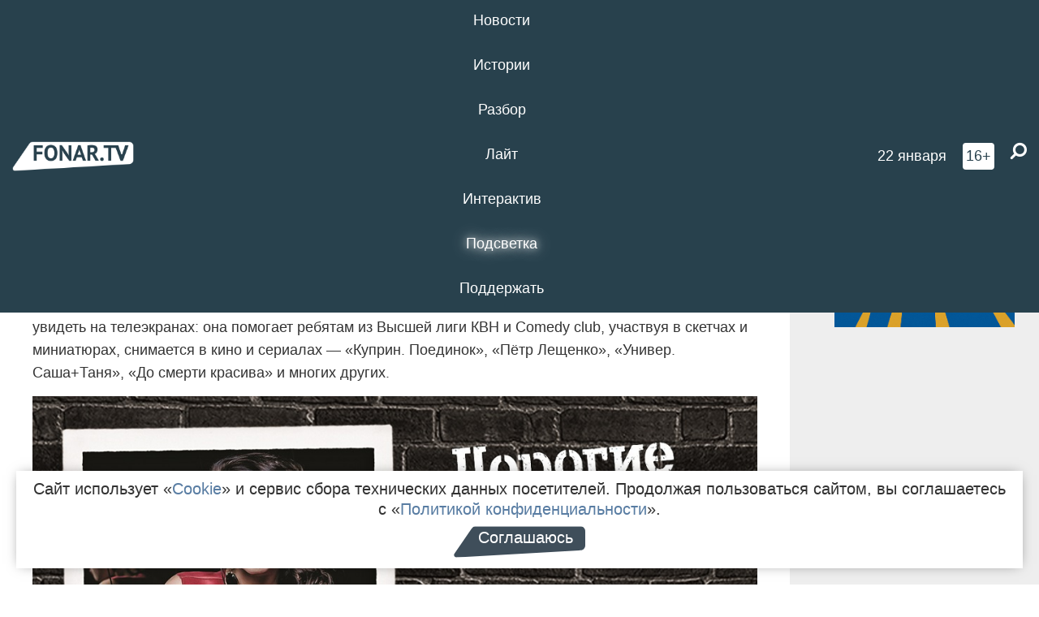

--- FILE ---
content_type: text/html; charset=UTF-8
request_url: https://fonar.tv/article/2015/11/25/dorogie-moskvichi-apollinariya-beylik
body_size: 13722
content:






















































































































































<!-- ↓ Крути дальше ↓ -->






















































































































































<!-- ↓ Почти приехали ↓ -->






















































































































































<!-- ↓ Ещё чуток ↓ -->






















































































































































<!DOCTYPE html>
<!-- Люблю писать комментарии, всем привет. -->
<html lang="ru-RU">
<head>
	<!-- Если не знаешь, что это, лучше не трогай. -->
	<meta name="csrf-param" content="_fonarCsrf">
<meta name="csrf-token" content="kKObKkt3F6FeltYHuHzxACh6c5U-NK1WtVVLvuTFSBLawsl7DUZ52wTS7zXwRcFfawgD2Ah89RGNDx31jowYRw==">

	<meta charset="UTF-8">
	<meta http-equiv="X-UA-Compatible" content="IE=edge">
	<meta name=viewport content="width=device-width, initial-scale=1">
	<meta name="theme-color" content="#28414d">
	<title>Дорогие москвичи. Аполлинария Бейлик — FONAR.TV</title>
	<!--[if lt IE 9]>
	<script src="//cdnjs.cloudflare.com/ajax/libs/html5shiv/3.7.2/html5shiv.min.js"></script>
	<script src="//cdnjs.cloudflare.com/ajax/libs/respond.js/1.4.2/respond.min.js"></script>
	<![endif]-->

			
	
<meta name="twitter:site" content="@fonartv"/>
<meta name="twitter:creator" content="@fonartv"/>

<!-- Тач -->
<link rel="apple-touch-icon" sizes="57x57" href="/static/img/favicon/57.png"/>
<link rel="apple-touch-icon" sizes="60x60" href="/static/img/favicon/60.png"/>
<link rel="apple-touch-icon" sizes="72x72" href="/static/img/favicon/72.png"/>
<link rel="apple-touch-icon" sizes="76x76" href="/static/img/favicon/76.png"/>
<link rel="apple-touch-icon" sizes="114x114" href="/static/img/favicon/114.png"/>
<link rel="apple-touch-icon" sizes="120x120" href="/static/img/favicon/120.png"/>
<link rel="apple-touch-icon" sizes="144x144" href="/static/img/favicon/144.png"/>
<link rel="apple-touch-icon" sizes="152x152" href="/static/img/favicon/152.png"/>
<link rel="apple-touch-icon" sizes="180x180" href="/static/img/favicon/180.png"/>
<link rel="apple-touch-icon-precomposed" sizes="180x180" href="/static/img/favicon/apple-touch-icon-precomposed.png"/>

<!-- Фав -->
<link rel="icon" type="image/png" href="/static/img/favicon/16.png" sizes="16x16"/>
<link rel="icon" type="image/png" href="/static/img/favicon/32.png" sizes="32x32"/>
<link rel="icon" type="image/png" href="/static/img/favicon/96.png" sizes="96x96"/>
<link rel="icon" type="image/png" href="/static/img/favicon/192.png" sizes="192x192"/>
<!--link rel="icon" type="image/png" href="/static/img/favicon/194.png" sizes="194x194" /-->
<link rel="icon" type="image/png" href="/static/img/favicon/260.png" sizes="260x260"/>
<link rel="manifest" href="/static/manifest.json"/>
<meta name="msapplication-TileColor" content="#2b5797"/>
<meta name="msapplication-TileImage" content="/static/img/favicon/mstile-144.png"/>
<meta name="theme-color" content="#2b5797"/>
<meta name="verify-admitad" content="2b2c829196"/>

<link rel="alternate" type="application/rss+xml" title="RSS" href="/rss"/>

<meta property="sijeko:test:og:url" content="http://fonar.tv/article/2015/11/25/dorogie-moskvichi-apollinariya-beylik">
<link rel="sijeko:test:canonical" href="http://fonar.tv/article/2015/11/25/dorogie-moskvichi-apollinariya-beylik">
<!-- http://fonar.tv/article/2015/11/25/dorogie-moskvichi-apollinariya-beylik -->
	
<!-- Yandex.RTB -->
<script>window.yaContextCb = window.yaContextCb || [];</script>
<script src="//yandex.ru/ads/system/context.js" async></script>

	<meta property="og:type" content="article">
<meta property="og:title" content="Дорогие москвичи. Аполлинария Бейлик">
<meta name="description" content="Молодая актриса рассказала «Фонарю» о том, что нельзя купить за деньги и какими принципами она руководствуется, когда думает об экономии.">
<meta property="og:description" content="Молодая актриса рассказала «Фонарю» о том, что нельзя купить за деньги и какими принципами она руководствуется, когда думает об экономии.">
<meta property="og:image" content="https://fonar.tv/uploads/img/2015/11/24/3a55c1025f1dd06c939123f8ee780ac3.jpg">
<meta name="twitter:creator" content="@lanna_rayner">
<meta name="twitter:card" content="summary_large_image">
<meta name="keywords" content="T2 (ранее Tele2), Дорогие москвичи">
<meta name="mediator" content="1839">
<meta name="mediator_theme" content="Дорогие москвичи">
<meta name="mediator_published_time" content="2015-11-25T00:00:00+03:00">
<meta name="mediator_author" content="Олеся Шкреба">
<meta property="og:title" content="Дорогие москвичи. Аполлинария Бейлик">
<meta property="og:url" content="https://fonar.tv/article/2015/11/25/dorogie-moskvichi-apollinariya-beylik">
<link href="https://fonar.tv/article/2015/11/25/dorogie-moskvichi-apollinariya-beylik" rel="canonical">
<link href="/static/css/app.min.css?v=729" rel="stylesheet">
<link href="/dist/app.css?v=729" rel="stylesheet">
<script src="//browser.sentry-cdn.com/7.53.1/bundle.tracing.min.js"></script>
<script>Sentry.init({"dsn":"https://dd148c70a2b544e48227c0bd91659966@sentry.dev.sijeko.net/2","environment":"production","release":"1.0.729+c13da12","integrations":[new Sentry.BrowserTracing()],"tracesSampleRate":0.1});</script>
</head>
<body class="fixed-header layout-article no-js">
<nav class="b-navbar navbar navbar-fixed-top j-navbar">
	<div class="nav-container">
		<div class="nav-logo">
			<a href="https://fonar.tv" title="Fonar.tv">
				<img src="/static/img/fonartv-logo@2x.png" alt="Fonar.tv"/>
			</a>
		</div>
		<div class="nav-content">
			<header>
				<button class="b-close-button b-mobile-btn" aria-label="Закрыть"></button>
			</header>
			<div class="l-container" style="   max-width: 900px;">
				<ul class="nav navbar-nav nav-justified "><li class="j-menu-item"><a href="/category/news"><span>Новости</span></a><div class="sub-nav j-sub-nav"><ul><li><a href="/category/news/clic">В один клик</a></li><li><a href="/category/news/a-dalshe-chto">А дальше что?</a></li><li><a href="/tag/%D0%BE%D0%B4%D0%B8%D0%BD+%D0%B4%D0%B5%D0%BD%D1%8C+%E2%80%94+%D0%BE%D0%B4%D0%BD%D0%B0+%D0%BD%D0%BE%D0%B2%D0%BE%D1%81%D1%82%D1%8C">один день — одна новость</a></li><li><a href="/category/news/company">Компании</a></li></ul></div></li><li class="j-menu-item"><a href="/category/stories"><span>Истории</span></a></li><li class="j-menu-item"><a href="/category/parsing"><span>Разбор</span></a><div class="sub-nav j-sub-nav"><ul><li><a href="/category/parsing/answer">Ответ дня</a></li></ul></div></li><li class="j-menu-item"><a href="/category/lite"><span>Лайт</span></a></li><li class="j-menu-item"><a href="/category/interaktiv"><span>Интерактив</span></a></li><li class="j-menu-item"><a href="/category/light" class="l-highlight"><span>Подсветка</span></a><div class="sub-nav j-sub-nav"><ul><li><a href="https://poleznygorod.fonar.tv">+1 город</a></li><li><a href="/category/light/rabota-v-belgorode">Работа в Белгороде</a></li><li><a href="/category/light/pisma-v-buduschee">Письма в будущее</a></li><li><a href="/category/light/gen-direktora">Ген директора</a></li><li><a href="/category/light/spisok">«Список»</a></li><li><a href="/category/light/knizhnaya-polka">Книжная полка</a></li><li><a href="/archive/light">Архив «Подсветки»</a></li></ul></div></li><li class="j-menu-item"><a href="/donate"><span>Поддержать</span></a></li></ul>			</div>
		</div>

		<div class="nav-search">
			<form class="form-inline search-form" action="/search" method="get">
				<div class="b-date b-tags">
					<a href="/day">
						<span class="day">четверг,</span>
						<span class="date">22 января</span>
					</a>
				</div>
				<style media="all" type="text/css">
					.b-date a {
						color: white;
					}
				</style>
				<div class="b-age-limit">
					16+
				</div>
				<div class="form-group">
					<label for="j-search-input-2" class="sr-only">Найти:</label>
					<input type="search" id="j-search-input-2" class="b-search-input" name="text"
					       placeholder="Что найти?"
					       data-autocomplete-url="/autocomplete"
					       autocomplete="off"/>
					<span class="fa fa-search fa-flip-horizontal b-search j-search-2"></span>
				</div>

				<button type="button" class="b-menu-button" aria-label="Меню">
					<span class="fa fa-bars"></span>
				</button>
			</form>
		</div>
	</div>
</nav>
<div class="b-wrapper j-page-wrapper">
	<header class="b-header j-header ">
		<div class="b-sub-header j-sub-header">
			<div class="top-header">
				<div class="top-header-logo b-logo">
					<a href="https://fonar.tv" title="Fonar.tv">
						<img src="/static/img/fonartv-logo@2x.png" alt="Fonar.tv"/>
					</a>
				</div>

				<div class="top-header-right">
					<div class="top-header-search">
						<form class="form-inline search-form" action="/search" method="get">
							<div class="b-date b-tags">
								<a href="/day">
									<span class="day">четверг,</span>
									<span class="date">22 января</span>
								</a>
							</div>
							<style media="all" type="text/css">
								.b-date a {
									color: white;
								}
							</style>
							<div class="b-age-limit">
								16+
							</div>
							<div class="form-group">
								<input type="search" id="j-search-input" class="b-search-input" name="text"
								       placeholder="Что найти?"
								       data-autocomplete-url="/autocomplete"
								       autocomplete="off"/>
								<span class="fa fa-search fa-flip-horizontal b-search j-search"></span>
							</div>
						</form>
					</div>

					<button type="button" class="b-menu-button" aria-label="Меню">
						<span class="fa fa-bars"></span>
					</button>
				</div>


			</div>
		</div>

		<div class="b-autocomplete">
			<div class="b-results-container"></div>
		</div>
	</header>

	
<main class="b-main b-main-article bg-white news-view">
	<aside class="b-sidebar b-sidebar-left top-0">
		
							
<div class="banner b-ad-bann aside-bn "
     data-dots="true"
     data-loop="true"
     data-autoplay="true"
     data-animatein="fadeInDown"
     data-animateout="fadeOutDown"
     data-autoheight="true"
     data-items-xxs="1"
     data-items-xs="1"
     data-items-sm="1"
     data-items-md="1"
     data-items-count="1"
     data-timeout="8000">
			<div class="l-container">
			
<a href="https://fonar.tv/category/stories"
		>
	
						<picture data-cache="hit"><source srcset="/assets/thumbnails/3b/3b8cfb985b16e5f0c0b790d21712e1c9.png.avif" type="image/avif" /><img src="/assets/thumbnails/3b/3b8cfb985b16e5f0c0b790d21712e1c9.png" class="img-responsive" alt="https://fonar.tv/category/stories" loading="lazy" /></picture>			
	</a>
		</div>
	</div>
<div class="m-banner b-ad-bann aside-bn "
     data-dots="true"
     data-loop="true"
     data-autoplay="true"
     data-animatein="fadeInDown"
     data-animateout="fadeOutDown"
     data-autoheight="true"
     data-items-xxs="1"
     data-items-xs="1"
     data-items-sm="1"
     data-items-md="1"
     data-items-count="1"
     data-timeout="8000">
			<div class="l-container">
			
<a href="https://fonar.tv/category/stories"
		>
	
						<picture data-cache="hit"><source srcset="/assets/thumbnails/3b/3b8cfb985b16e5f0c0b790d21712e1c9.png.avif" type="image/avif" /><img src="/assets/thumbnails/3b/3b8cfb985b16e5f0c0b790d21712e1c9.png" class="img-responsive" alt="https://fonar.tv/category/stories" loading="lazy" /></picture>			
	</a>
		</div>
	</div>
			
		
		
<div class="hidden-xs hidden-sm">
	<div class="hidden" id="unit_85461"><a href="https://smi2.net/">Новости СМИ2</a></div>
	<script type="text/javascript" charset="utf-8">
		(function() {
			var sc = document.createElement('script'); sc.type = 'text/javascript'; sc.async = true;
			sc.src = '//news.smi2.ru/data/js/85461.js'; sc.charset = 'utf-8';
			var s = document.getElementsByTagName('script')[0]; s.parentNode.insertBefore(sc, s);
		}());
	</script>
</div>

	</aside>

	<div class="b-full-article">

		
		<header class="b-article-header">
			<a class="b-close-button close-btn" href="/" aria-label="Закрыть"></a>
			<h1 class="b-title">
				Дорогие москвичи. Аполлинария Бейлик							</h1>

			<div class="b-short-info">
				<p> Молодая актриса рассказала «Фонарю» о том, что нельзя купить за деньги и какими принципами она руководствуется, когда думает об экономии.  </p>			</div>

		</header>
		<div class="l-container">


			<div class="b-article-content  js-mediator-article">
				
				
								<p>Вся белгородская тусовка, связанная с КВН, долго оплакивала отъезд Аполлинарии Бейлик в Москву. Красивая, харизматичная Полина всегда сражала публику своей женственностью и остроумием. Имея опыт в модельной и театральной сферах, Аполлинария отправилась в столицу. Сейчас её можно увидеть на телеэкранах: она помогает ребятам из Высшей лиги КВН и Comedy club, участвуя в скетчах и миниатюрах, снимается в кино и сериалах — «Куприн. Поединок», «Пётр Лещенко», «Универ. Саша+Таня», «До смерти красива» и многих других.
</p><p style="text-align: center;"><span></span>
</p><p style="text-align: center;"><img src="/uploads/img/2015/11/24/565479fa64b3f.jpg">
</p><p><i><strong>Олеся Шкреба</strong> — Сколько лет вы уже живёте в Москве и чем занимаетесь в столице?</i><br>
</p><p> <strong>Аполлинария Бейлик</strong> — В Москве живу три года. На данный момент работаю и в свободное время творчески реализуюсь, участвуя в телесъёмках.
</p><p> <i><strong>О. Ш.</strong> — Что вас подтолкнуло переехать?</i>
</p><p> <strong>А. Б.</strong> — Желание появилось очень давно, а решение пришло спонтанно. В такие моменты и начинаешь чувствовать вкус жизни.
</p><p> <i><strong>О. Ш.</strong> — Чем отличается ваш ритм столичной жизни от жизни в Белгороде?<br></i>
</p><blockquote><strong>А. Б.</strong> — Ритм столичной жизни невероятно быстрый, это, прежде всего, из-за больших расстояний. Те временные промежутки, которые казались в Белгороде вечностью, в Москве пролетают за мгновение. Чтобы не терять драгоценное время и проводить его продуктивно, приходится постоянно находиться в движении.
</blockquote><p> <i><strong>О. Ш.</strong> — Насколько сложно было найти работу в Москве?</i>
</p><p> <strong>А. Б.</strong> — Этот вопрос всегда вызывает много споров и дискуссий. Всё-таки всё зависит от состояния конкретного человека, а не от города, в котором он находится.
</p><p> <i><strong>О. Ш.</strong> — Какими лучшими возможностями для саморазвития располагает Москва по сравнению с Белгородом?</i>
</p><p> <strong>А. Б.</strong> — Ни для кого не секрет, что именно в столице сконцентрированы управляющие офисы всех крупнейших компаний России в различных отраслях. Несомненно, это является преимуществом для реализации своих амбиций на высоком профессиональном уровне.
</p><p><i><strong>О. Ш.</strong> — Какие мелкие радости жизни отличают Москву от Белгорода?</i><br>
</p><p><strong>А. Б.</strong> — В Москве всегда найдётся место, где ты ещё не был.
</p><p> <i><strong>О. Ш.</strong> — На чём получается сэкономить, живя в Москве?</i>
</p><blockquote> <strong>А. Б.</strong> — Способ для экономии средств всегда можно найти, главное, правильно определить составляющие «цена — качество».
</blockquote><p> <i><strong>О. Ш.</strong> — Что показалось в первое время пребывания в Москве неоправданно дорогим?</i></p><p><i></i><strong>А. Б.</strong> — Стоимость проезда на всех видах транспорта.
</p><p> <i><strong>О. Ш.</strong> — Какими бесплатными возможностями столицы пользуетесь?</i></p><p><i></i><strong>А. Б.</strong> — Столица щедра на яркие мероприятия, фестивали, мастер-классы, выставки, встречи с интересными личностями, которые можно посетить абсолютно бесплатно.
</p><p> <i><strong>О. Ш.</strong> — За что «провинциальное» москвич отдаст все свои деньги? Что «провинциальное» по-прежнему дорого москвичу?</i>
</p><p> <strong>А. Б.</strong> — Из провинциального Москве не хватает теплоты и душевности человеческих отношений. За это нельзя отдать деньги, но это по-прежнему дорого москвичу.
</p><p class="gallery-item">
<div class="fotorama js-fotorama"
     data-nav="thumbs"
     data-width="100%" data-allowfullscreen="true"
     data-loop="true" data-hash="false"
     data-keyboard="true"
     id="gallery-374">
			<a href="/uploads/img/2015/11/25/4b7f146be21b67ff5884d3b3146c906f.jpg" data-caption="Фото из личного архива Аполлинарии Бейлик" id="image-374-0">
			<picture data-cache="hit"><source srcset="/assets/thumbnails/54/54ebb4e6ab19a446fbc9f2f94c4c98f6.jpg.avif" type="image/avif" /><img src="/assets/thumbnails/54/54ebb4e6ab19a446fbc9f2f94c4c98f6.jpg" alt="Фото из личного архива Аполлинарии Бейлик" /></picture>		</a>
			<a href="/uploads/img/2015/11/25/a70bffb00860b4fa3bd4575153f7afb2.jpg" data-caption="Скриншот из сериала «Универ. Саша Таня»" id="image-374-1">
			<picture data-cache="hit"><source srcset="/assets/thumbnails/bd/bd3dfff8da142621d81e10cc0412f1d6.jpg.avif" type="image/avif" /><img src="/assets/thumbnails/bd/bd3dfff8da142621d81e10cc0412f1d6.jpg" alt="Скриншот из сериала «Универ. Саша Таня»" /></picture>		</a>
			<a href="/uploads/img/2015/11/25/f37948ecc239ff092385bb9a82427160.jpg" data-caption="Фото из личного архива Аполлинарии Бейлик" id="image-374-2">
			<picture data-cache="hit"><source srcset="/assets/thumbnails/b2/b2ad8482e2f1740e19c315b3861817c7.jpg.avif" type="image/avif" /><img src="/assets/thumbnails/b2/b2ad8482e2f1740e19c315b3861817c7.jpg" alt="Фото из личного архива Аполлинарии Бейлик" /></picture>		</a>
			<a href="/uploads/img/2015/11/25/ea204fa73c25f5e1ee1c49820218df34.jpg" data-caption="Съёмки фильма «Куприн. Поединок», фото из личного архива Аполлинарии Бейлик" id="image-374-3">
			<picture data-cache="hit"><source srcset="/assets/thumbnails/0a/0a64d9b9deddf63b9986cd99a90ae7e4.jpg.avif" type="image/avif" /><img src="/assets/thumbnails/0a/0a64d9b9deddf63b9986cd99a90ae7e4.jpg" alt="Съёмки фильма «Куприн. Поединок», фото из личного архива Аполлинарии Бейлик" /></picture>		</a>
			<a href="/uploads/img/2015/11/25/910b5cd7e98fc49c5e2ed07aa76bfb2a.jpg" data-caption="Съёмки фильма «Пётр Лещенко», фото из личного архива Аполлинарии Бейлик" id="image-374-4">
			<picture data-cache="hit"><source srcset="/assets/thumbnails/f1/f1a97c55ce130cf834ba2c2b193166c1.jpg.avif" type="image/avif" /><img src="/assets/thumbnails/f1/f1a97c55ce130cf834ba2c2b193166c1.jpg" alt="Съёмки фильма «Пётр Лещенко», фото из личного архива Аполлинарии Бейлик" /></picture>		</a>
			<a href="/uploads/img/2015/11/25/f8571738d1092fa7f833ff038485207a.jpg" data-caption="Скриншот из рекламного ролика чипсов Lays" id="image-374-5">
			<picture data-cache="hit"><source srcset="/assets/thumbnails/3b/3b0f216a276c1eb2fda1a1b6e377d89e.jpg.avif" type="image/avif" /><img src="/assets/thumbnails/3b/3b0f216a276c1eb2fda1a1b6e377d89e.jpg" alt="Скриншот из рекламного ролика чипсов Lays" /></picture>		</a>
	</div>
</p><hr><blockquote>Организаторы спецпроекта «Дорогие москвичи» — редакция «Фонаря» и компания Tele2 — <a href="http://fonar.tv/news/2015/10/22/tele2-obespechila-svyazyu-moskvu" target="_blank">напоминают</a>, что с конца октября у жителей Москвы и гостей столицы есть возможность пользоваться качественной и недорогой мобильной связью Tele2, скоростным интернетом и удобными дополнительными услугами. Москвичи могут оценить тарифные предложения оператора, а белгородцы могут путешествовать в столицу, не задумываясь о дополнительных расходах на мобильную связь. Экономьте с умом, но не отказывайте себе в общении!</blockquote><p style="text-align: right;"><em>На правах рекламы</em></p>
			</div>

			<!--<div class="b-author">
									<a class="b-user-link" href="/authors/shkreba">Олеся Шкреба</a>																			</div>-->

			<div class="b-author">
									<a class="b-user-link" href="/authors/shkreba">Олеся Шкреба</a>										
								<br>
				<time class="b-post-time" datetime="2015-11-25T11:49:14+03:00" title="2015-11-25T11:49:14+03:00"><span class="l-time">11:49,</span> <span class="l-date">25&nbsp;ноября 2015</span></time>			</div>

							<h2>
					Читайте также				</h2>
				<ul>
											<li><a href="/news/2015/11/24/tele2-i-fonar-zapuskayut-proekt-dorogie-moskvichi-reklama">Tele2 и «Фонарь» запускают проект «Дорогие москвичи» [реклама]</a></li>
									</ul>
			
			<div class="b-tags">
									<a href="/tag/T2+%28%D1%80%D0%B0%D0%BD%D0%B5%D0%B5+Tele2%29">#T2 (ранее Tele2)</a>									<a href="/tag/%D0%94%D0%BE%D1%80%D0%BE%D0%B3%D0%B8%D0%B5+%D0%BC%D0%BE%D1%81%D0%BA%D0%B2%D0%B8%D1%87%D0%B8">#Дорогие москвичи</a>							</div>

			<div class="b-mistype-hint">Нашли опечатку? Выделите текст и нажмите
				<kbd>Ctrl</kbd>&thinsp;+&thinsp;<kbd>Enter</kbd>.
			</div>

			<div class="b-share-block ">
				<script src="//yastatic.net/es5-shims/0.0.2/es5-shims.min.js"></script>
				<script src="//yastatic.net/share2/share.js"></script>
				<div class="ya-share2"
					 data-direction="horizontal"
					 data-services="vkontakte,twitter,whatsapp,telegram,odnoklassniki,viber"
					 data-description="Поддерживаю Fonar.tv. Независимые СМИ должны быть в&nbsp;Белгороде. Им&nbsp;нужно помогать, так как они помогают нам.\r\n
			 https://fonar.tv/donate">
				</div>

							</div>

			
		</div>
</main>

<section class="b-read-also">
	<div class="l-container">
					<header class="b-main-title">
				<h2 class="b-title">Похожие новости</h2>
			</header>
			<div class="b-wall j-wall-masonry" data-gutter="22" data-min-width="300">
									
					<article class="b-card b-article grid-item">
						<a href="/news/2015/11/24/tele2-i-fonar-zapuskayut-proekt-dorogie-moskvichi-reklama" title="">
															<script type="application/ld+json">
	{
		"@context": "https://schema.org",
		"@type": "ImageObject",
		"contentUrl": "https://fonar.tv/uploads/img/2015/11/24/541d59419d1edffb945229b394042705.jpg",
		"datePublished": "2015-11-24 16:58:54",
		"description": "<p> На сайте в течение месяца мы будем публиковать интервью с известными белгородцами, которые добились в столице высоких результатов.</p>",
		"name": "Tele2 и «Фонарь» запускают проект «Дорогие москвичи» [реклама]"
	}
</script>
								<div class="b-article-img">
									<picture data-cache="hit"><source srcset="/assets/thumbnails/83/836395ec4b16d3c514da3eddf2622cb8.jpg.avif" type="image/avif" /><img src="/assets/thumbnails/83/836395ec4b16d3c514da3eddf2622cb8.jpg" alt="Tele2 и «Фонарь» запускают проект «Дорогие москвичи» [реклама]" /></picture>								</div>
							
							<footer class="b-description">
								<time class="b-post-time" datetime="2015-11-24T16:58:54+03:00" title="2015-11-24T16:58:54+03:00"><span class="l-time">16:58</span> <span class="l-date">24&nbsp;ноября 2015</span></time>								<h3 class="b-title">
									Tele2 и «Фонарь» запускают проект «Дорогие москвичи» [реклама]								</h3>
							</footer>
						</a>
					</article>
									
					<article class="b-card b-article grid-item">
						<a href="/article/2015/11/27/dorogie-moskvichi-inna-volovicheva" title="">
															<script type="application/ld+json">
	{
		"@context": "https://schema.org",
		"@type": "ImageObject",
		"contentUrl": "https://fonar.tv/uploads/img/2015/11/26/ade183107b83db81f7fed9e47f41e39e.jpg",
		"datePublished": "2015-11-27 08:09:08",
		"description": "<p>Автор книг о похудении Инна Воловичева — об отработке «попа-часов» в Белгороде, о том, как за полгода лишиться 40 килограммов, и о том, за что любой москвич отдаст все свои сбережения. </p>",
		"name": "Дорогие москвичи. Инна Воловичева"
	}
</script>
								<div class="b-article-img">
									<picture data-cache="hit"><source srcset="/assets/thumbnails/9d/9d18612dec23d61d653b48ed9e57e322.jpg.avif" type="image/avif" /><img src="/assets/thumbnails/9d/9d18612dec23d61d653b48ed9e57e322.jpg" alt="Дорогие москвичи. Инна Воловичева" /></picture>								</div>
							
							<footer class="b-description">
								<time class="b-post-time" datetime="2015-11-27T08:09:08+03:00" title="2015-11-27T08:09:08+03:00"><span class="l-time">8:09</span> <span class="l-date">27&nbsp;ноября 2015</span></time>								<h3 class="b-title">
									Дорогие москвичи. Инна Воловичева								</h3>
							</footer>
						</a>
					</article>
									
																					<article class="b-card b-article grid-item b-category bn-category hidden-mg hidden-lg">
									
<div class="banner b-ad-bann "
     data-dots="true"
     data-loop="true"
     data-autoplay="true"
     data-animatein="fadeInDown"
     data-animateout="fadeOutDown"
     data-autoheight="true"
     data-items-xxs="1"
     data-items-xs="1"
     data-items-sm="1"
     data-items-md="1"
     data-items-count="1"
     data-timeout="8000">
			<div class="l-container">
			
<a href="https://fonar.tv/category/stories"
		>
	
						<picture data-cache="hit"><source srcset="/assets/thumbnails/3b/3b8cfb985b16e5f0c0b790d21712e1c9.png.avif" type="image/avif" /><img src="/assets/thumbnails/3b/3b8cfb985b16e5f0c0b790d21712e1c9.png" class="img-responsive" alt="https://fonar.tv/category/stories" loading="lazy" /></picture>			
	</a>
		</div>
	</div>
<div class="m-banner b-ad-bann "
     data-dots="true"
     data-loop="true"
     data-autoplay="true"
     data-animatein="fadeInDown"
     data-animateout="fadeOutDown"
     data-autoheight="true"
     data-items-xxs="1"
     data-items-xs="1"
     data-items-sm="1"
     data-items-md="1"
     data-items-count="1"
     data-timeout="8000">
			<div class="l-container">
			
<a href="https://fonar.tv/category/stories"
		>
	
						<picture data-cache="hit"><source srcset="/assets/thumbnails/3b/3b8cfb985b16e5f0c0b790d21712e1c9.png.avif" type="image/avif" /><img src="/assets/thumbnails/3b/3b8cfb985b16e5f0c0b790d21712e1c9.png" class="img-responsive" alt="https://fonar.tv/category/stories" loading="lazy" /></picture>			
	</a>
		</div>
	</div>
								</article>
													
					
					<article class="b-card b-article grid-item">
						<a href="/column/2015/11/30/drugaya-stolica-parki-gde-gulyayut-moskvichi" title="">
							
							<footer class="b-description">
								<time class="b-post-time" datetime="2015-11-30T17:48:54+03:00" title="2015-11-30T17:48:54+03:00"><span class="l-time">17:48</span> <span class="l-date">30&nbsp;ноября 2015</span></time>								<h3 class="b-title">
									Другая столица: парки, где гуляют москвичи								</h3>
							</footer>
						</a>
					</article>
									
					<article class="b-card b-article grid-item">
						<a href="/article/2015/12/01/dorogie-moskvichi-eduard-lukoyanov" title="">
															<script type="application/ld+json">
	{
		"@context": "https://schema.org",
		"@type": "ImageObject",
		"contentUrl": "https://fonar.tv/uploads/img/2015/12/01/5a1be7c5d65cdea1245412438e126dbf.jpg",
		"datePublished": "2015-12-01 11:25:37",
		"description": "<p>Единственный белгородский лауреат всероссийской литературной премии «Дебют» рассказал о приёме на работу, московских зарплатах и столичной культуре.</p>",
		"name": "Дорогие москвичи. Эдуард Лукоянов"
	}
</script>
								<div class="b-article-img">
									<picture data-cache="hit"><source srcset="/assets/thumbnails/e9/e928c8cf0c82f744f0f02e36e365b837.jpg.avif" type="image/avif" /><img src="/assets/thumbnails/e9/e928c8cf0c82f744f0f02e36e365b837.jpg" alt="Дорогие москвичи. Эдуард Лукоянов" /></picture>								</div>
							
							<footer class="b-description">
								<time class="b-post-time" datetime="2015-12-01T11:25:37+03:00" title="2015-12-01T11:25:37+03:00"><span class="l-time">11:25</span> <span class="l-date">1&nbsp;декабря 2015</span></time>								<h3 class="b-title">
									Дорогие москвичи. Эдуард Лукоянов								</h3>
							</footer>
						</a>
					</article>
									
					<article class="b-card b-article grid-item">
						<a href="/article/2015/12/03/dorogie-moskvichi-galina-skiba" title="">
															<script type="application/ld+json">
	{
		"@context": "https://schema.org",
		"@type": "ImageObject",
		"contentUrl": "https://fonar.tv/uploads/img/2015/12/03/4cda07c9e15c8ec09ba6adba95b5748a.jpg",
		"datePublished": "2015-12-03 11:05:15",
		"description": "<p>Успешная хоккеистка рассказала «Фонарю» о том, что отличает Подмосковье от Белгорода и чем спортсмены занимаются в столице.</p>",
		"name": "Дорогие москвичи. Галина Скиба"
	}
</script>
								<div class="b-article-img">
									<picture data-cache="hit"><source srcset="/assets/thumbnails/bc/bc4cbbc922163ee01c149e3abfa647c6.jpg.avif" type="image/avif" /><img src="/assets/thumbnails/bc/bc4cbbc922163ee01c149e3abfa647c6.jpg" alt="Дорогие москвичи. Галина Скиба" /></picture>								</div>
							
							<footer class="b-description">
								<time class="b-post-time" datetime="2015-12-03T11:05:15+03:00" title="2015-12-03T11:05:15+03:00"><span class="l-time">11:05</span> <span class="l-date">3&nbsp;декабря 2015</span></time>								<h3 class="b-title">
									Дорогие москвичи. Галина Скиба								</h3>
							</footer>
						</a>
					</article>
									
					<article class="b-card b-article grid-item">
						<a href="/column/2015/12/04/moskva-onlayn-ili-stolica-na-skorosti" title="">
							
							<footer class="b-description">
								<time class="b-post-time" datetime="2015-12-04T09:58:39+03:00" title="2015-12-04T09:58:39+03:00"><span class="l-time">9:58</span> <span class="l-date">4&nbsp;декабря 2015</span></time>								<h3 class="b-title">
									Москва-онлайн или столица на скорости								</h3>
							</footer>
						</a>
					</article>
									
					<article class="b-card b-article grid-item">
						<a href="/article/2015/12/10/dorogie-moskvichi-danya-kolegaev" title="">
															<script type="application/ld+json">
	{
		"@context": "https://schema.org",
		"@type": "ImageObject",
		"contentUrl": "https://fonar.tv/uploads/img/2015/12/10/acc233947af680751b8773311e171549.jpg",
		"datePublished": "2015-12-10 16:41:32",
		"description": "<p>Белгородский художник и музыкант Даниил Колегаев рассказал «Фонарю» о том, чем отличается образ Москвы от московской действительности, что шокирует своей дороговизной в столице и почему он уехал из Белгорода.</p>",
		"name": "Дорогие москвичи. Даня Колегаев"
	}
</script>
								<div class="b-article-img">
									<picture data-cache="hit"><source srcset="/assets/thumbnails/63/63ee777c02be44d9a41cc52cdaf7eed0.jpg.avif" type="image/avif" /><img src="/assets/thumbnails/63/63ee777c02be44d9a41cc52cdaf7eed0.jpg" alt="Дорогие москвичи. Даня Колегаев" /></picture>								</div>
							
							<footer class="b-description">
								<time class="b-post-time" datetime="2015-12-10T16:41:32+03:00" title="2015-12-10T16:41:32+03:00"><span class="l-time">16:41</span> <span class="l-date">10&nbsp;декабря 2015</span></time>								<h3 class="b-title">
									Дорогие москвичи. Даня Колегаев								</h3>
							</footer>
						</a>
					</article>
									
					<article class="b-card b-article grid-item">
						<a href="/column/2015/12/12/kinoteatr-v-tradiciyah-nachala-xx-veka" title="">
							
							<footer class="b-description">
								<time class="b-post-time" datetime="2015-12-12T12:21:12+03:00" title="2015-12-12T12:21:12+03:00"><span class="l-time">12:21</span> <span class="l-date">12&nbsp;декабря 2015</span></time>								<h3 class="b-title">
									Кинотеатр в традициях начала XX века								</h3>
							</footer>
						</a>
					</article>
							</div>
			</div>
</section>

<input type="hidden" name="register-link" value="/news/register-view?type=article&amp;year=2015&amp;month=11&amp;day=25&amp;url=dorogie-moskvichi-apollinariya-beylik">
	<footer class="b-footer ">
		<div class="l-words-container j-words-container"></div>

		<div class="l-container">
			<div class="row">
				<div class="col-sm-3">
					<div class="b-footer-logo b-logo">
						<a href="/" tabindex="-1" title="Fonar.tv">
							<img src="/static/img/fonartv-logo@2x.png" alt="Fonar.tv"/>
						</a>
					</div>
				</div>

				<div class="col-sm-9">
					
<nav class="b-footer-nav">
	<div class="b-col">
		<a href="/rss">RSS</a>		<a href="/tag">Все теги</a>		<a href="/bugs">Сообщить об ошибке</a>	</div>

	<div class="b-col">
		<a href="/about">О проекте</a>
		<a href="/authors">Авторы</a>
		<a href="//fonar.fonar.tv/">Заглушка</a>	</div>

	<div class="b-col">
		<a href="/partner">Партнёры</a>
		<a href="/ad">Реклама</a>
		<a href="/privacy-policy">Конфиденциальность</a>
			</div>
</nav>
				</div>

				<div class="col-sm-9 col-sm-offset-3">
					<div class="item-ad"><p>Материалы с пометкой * публикуются на правах рекламы.</p>

<p>Этот сайт использует «<a href="https://ru.wikipedia.org/wiki/Cookie" target="_blank" rel="nofollow">cookies</a>», а также интернет-сервис для сбора технических данных посетителей с целью получения статистической информации. Условия обработки данных — в «<a href="/privacy-policy" target="_blank">Политике конфиденциальности</a>».</p></div>
				</div>
			</div>
			
<div class="b-sub-footer">
	<div class="row">
		<div class="col-md-4">
			<div class="b-age-limit">
				16+
			</div>
							<a href="/smi" class="b-link">Свидетельство о регистрации СМИ</a>
					</div>

		<div class="col-md-5">
			
<div class="b-social-links">
	<a href="https://vk.com/fonartv" target="_blank" rel="noopener nofollow"
	   title="ВКонтакте" aria-label="ВКонтакте">
		<span class="b-icon vk-icon">
			<span class="icon fa fa-vk"></span>
		</span>
	</a>

	<a href="https://x.com/FonarTV" target="_blank" rel="noopener nofollow"
	   title="Twitter" aria-label="Twitter">
		<span class="b-icon tw-icon">
			<span class="icon fa fa-twitter"></span>
		</span>
	</a>

<!-- 	<a href="https://www.facebook.com/FONAR.TV" target="_blank" rel="noopener nofollow" -->
<!-- 	   title="Facebook" aria-label="Facebook"> -->
<!-- 		<span class="b-icon fb-icon"> -->
<!-- 			 <span class="icon fa fa-facebook"></span> -->
<!-- 		</span> -->
<!-- 	</a> -->

<!-- 	<a href="https://instagram.com/fonartv" target="_blank" rel="noopener nofollow" -->
<!-- 	   title="Instagram" aria-label="Instagram"> -->
<!-- 		<span class="b-icon instagram-icon"> -->
<!-- 			<span class="icon fa fa-instagram"></span> -->
<!-- 		</span> -->
<!-- 	</a> -->

	<a href="https://fonar-tv.livejournal.com/" target="_blank" rel="noopener nofollow"
	   title="Живой Журнал" aria-label="Живой Журнал">
		<span class="b-icon lj-icon"></span>
	</a>

	<!-- Rambler Huyop100 code -->
	<script id="top100Counter" type="text/javascript"
	        src="//counter.rambler.ru/top100.jcn?3118824"></script>
	<noscript>
		<a href="//top100.rambler.ru/navi/3118824/" style="display: none !important;" target="_blank" rel="noopener nofollow">
			<img src="//counter.rambler.ru/top100.cnt?3118824" alt="Rambler's Top100"
			     border="0"/>
		</a>
	</noscript>
	<!-- /Rambler Huyop100 code -->
</div>
		</div>

		<div class="col-md-3 text-right">
			<a href="https://sijeko.ru" class="b-sijeko j-text-sijeko-fx">Сделано в Sij<em>e</em>ko</a>
			<div class="b-sijeko-supported">поддерживается там же</div>
		</div>
	</div>
</div>
		</div>
	</footer>
</div>


<!-- Mistype form -->
<form action="/typo/create" method="post" id="mistype-form"
      class="mistype-form j-mistype-form white-popup-block mfp-hide">
	<label for="typo-text">Опечатка:</label><br>
	<textarea class="form-control j-mistype" id="typo-text" name="mistype"
	          placeholder="Введите текст с опечаткой"
	          autofocus></textarea>
	<div class="submit-wrapper">
		<input class="j-mistype-submit btn btn-primary" type="submit" value="Отправить" disabled />
	</div>
</form>
<!-- / Mistype form -->

<div id="fb-root"></div>

<script src="/assets/6827a575/jquery.js"></script>
<script src="/assets/ea8201f1/yii.js"></script>
<script src="/static/js/app.min.js?v=729"></script>
<script src="/dist/app.js?v=729"></script>
<!--
	Здесь был прекрасный пример лексической редупликации в русском языке.
	Но потом пришли люди, которые не любят русский язык, и оскорбились.
	Поэтому теперь здесь просто этот текст.
-->
<script type="text/javascript">
	(function (w, d, c) {
		(w[c] = w[c] || []).push(function () {
			try {
				w.statmedia = new StatMedia({ 'id': 51506 });
			} catch (e) {}
		});
		var p = d.createElement('script');
		p.type = 'text/javascript';
		p.async = true;
		p.src = 'https://stat.media/sm.js';
		var s = d.getElementsByTagName('script')[0];
		s.parentNode.insertBefore(p, s);
	})(window, document, '__statmedia_callbacks');
</script>

<!-- Yandex.Metrika counter -->
<script type="text/javascript" >
	(function(m,e,t,r,i,k,a){m[i]=m[i]||function(){(m[i].a=m[i].a||[]).push(arguments)};
		m[i].l=1*new Date();k=e.createElement(t),a=e.getElementsByTagName(t)[0],k.async=1,k.src=r,a.parentNode.insertBefore(k,a)})
	(window, document, "script", "https://mc.yandex.ru/metrika/tag.js", "ym");

	ym(28877745, "init", {
		clickmap: true,
		trackLinks: true,
		accurateTrackBounce: true,
		trackHash:true,
		webvisor: true
	});
</script>
<noscript><div><img src="https://mc.yandex.ru/watch/28877745" style="position:absolute; left:-9999px;" alt="" /></div></noscript>
<!-- /Yandex.Metrika counter -->
<!-- Редупликация закончилась -->

<!--LiveInternet counter-->
<script type="text/javascript">//<!--
	new Image().src = "//counter.yadro.ru/hit?r" +
	escape(document.referrer) + ((typeof(screen) == "undefined") ? "" :
	";s" + screen.width + "*" + screen.height + "*" + (screen.colorDepth ?
		screen.colorDepth : screen.pixelDepth)) + ";u" + escape(document.URL) +
	";h" + escape(document.title.substring(0, 80)) +
	";" + Math.random();//--></script>
<!--/LiveInternet-->

<!--LiveInternet logo-->
<!--a href="//www.liveinternet.ru/click"
   target="_blank" rel="noopener nofollow"><img src="//counter.yadro.ru/logo?52.6"
                        title="LiveInternet: показано число просмотров и посетителей за 24 часа"
                        alt="" border="0" width="88" height="31"/></a-->
<!--/LiveInternet-->

<!-- Google Paralytics -->
<script>
	(function(i,s,o,g,r,a,m){i['GoogleAnalyticsObject']=r;i[r]=i[r]||function(){
			(i[r].q=i[r].q||[]).push(arguments)},i[r].l=1*new Date();a=s.createElement(o),
		m=s.getElementsByTagName(o)[0];a.async=1;a.src=g;m.parentNode.insertBefore(a,m)
	})(window,document,'script','//www.google-analytics.com/analytics.js','ga');
	ga('create', 'UA-64935636-1', 'auto');
	ga('send', 'pageview');
</script>
<!-- /Google Paralytics -->

<script async src="https://cdn.onthe.io/io.js/EZZH2euZxWCx"></script>

<!-- Yandex.RTB R-A-246337-2 -->
<script>
	window.yaContextCb.push(() => {
		Ya.Context.AdvManager.render({
			blockId: 'R-A-246337-2',
			renderTo: 'yandex_rtb_R-A-246337-2'
		});
	});
</script>


<!-- Здесь все: Рина, Инкогнито, Влад, Серёга, Максимал, Дюша Метёлкин… -->

</body>
</html>
